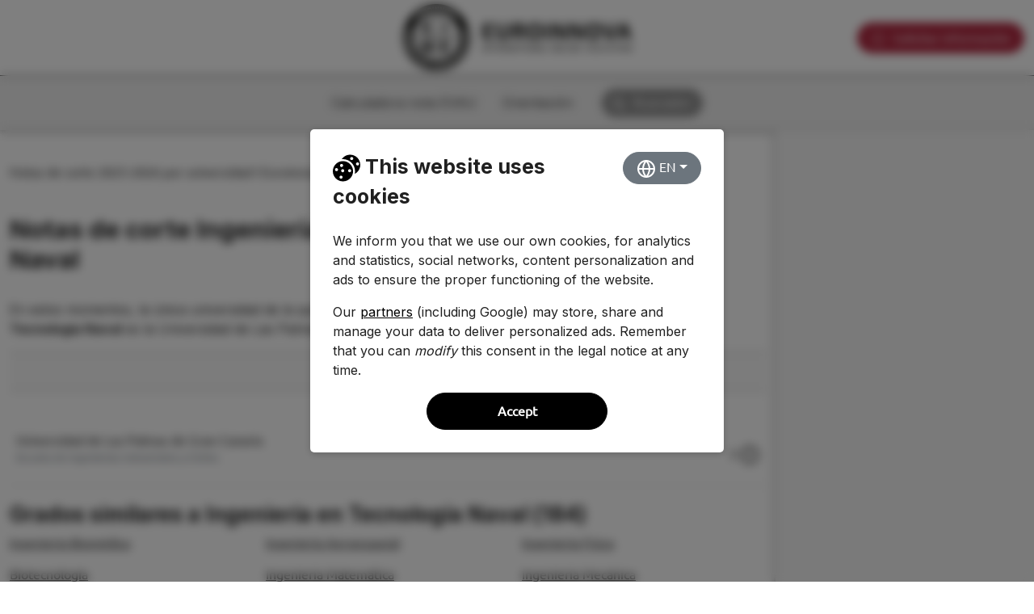

--- FILE ---
content_type: text/html; charset=UTF-8
request_url: https://notasdecorte.euroinnova.com/ingenieria-en-tecnologia-naval
body_size: 9768
content:
<!DOCTYPE html>
<html lang="es">
	<head>
		<script>(function(w,d,s,l,i){w[l]=w[l]||[];w[l].push({'gtm.start':
		new Date().getTime(),event:'gtm.js'});var f=d.getElementsByTagName(s)[0],
		j=d.createElement(s),dl=l!='dataLayer'?'&l='+l:'';j.async=true;j.src=
		'https://www.googletagmanager.com/gtm.js?id='+i+dl;f.parentNode.insertBefore(j,f);
		})(window,document,'script','dataLayer','GTM-TRZB2SD8');</script>

		<link rel="preconnect" href="https://fonts.googleapis.com"><link rel="shortcut icon" type="image/x-icon" href="https://notasdecorte.euroinnova.com/favicon.ico" />		<meta charset="utf-8">
    	<meta name="viewport" content="width=device-width, initial-scale=1, shrink-to-fit=no">

		<!-- Wordpress -->
		<meta name='robots' content='max-image-preview:large' />
	<style>img:is([sizes="auto" i], [sizes^="auto," i]) { contain-intrinsic-size: 3000px 1500px }</style>
	<style id='classic-theme-styles-inline-css' type='text/css'>
/*! This file is auto-generated */
.wp-block-button__link{color:#fff;background-color:#32373c;border-radius:9999px;box-shadow:none;text-decoration:none;padding:calc(.667em + 2px) calc(1.333em + 2px);font-size:1.125em}.wp-block-file__button{background:#32373c;color:#fff;text-decoration:none}
</style>
<style id='global-styles-inline-css' type='text/css'>
:root{--wp--preset--aspect-ratio--square: 1;--wp--preset--aspect-ratio--4-3: 4/3;--wp--preset--aspect-ratio--3-4: 3/4;--wp--preset--aspect-ratio--3-2: 3/2;--wp--preset--aspect-ratio--2-3: 2/3;--wp--preset--aspect-ratio--16-9: 16/9;--wp--preset--aspect-ratio--9-16: 9/16;--wp--preset--color--black: #000000;--wp--preset--color--cyan-bluish-gray: #abb8c3;--wp--preset--color--white: #ffffff;--wp--preset--color--pale-pink: #f78da7;--wp--preset--color--vivid-red: #cf2e2e;--wp--preset--color--luminous-vivid-orange: #ff6900;--wp--preset--color--luminous-vivid-amber: #fcb900;--wp--preset--color--light-green-cyan: #7bdcb5;--wp--preset--color--vivid-green-cyan: #00d084;--wp--preset--color--pale-cyan-blue: #8ed1fc;--wp--preset--color--vivid-cyan-blue: #0693e3;--wp--preset--color--vivid-purple: #9b51e0;--wp--preset--gradient--vivid-cyan-blue-to-vivid-purple: linear-gradient(135deg,rgba(6,147,227,1) 0%,rgb(155,81,224) 100%);--wp--preset--gradient--light-green-cyan-to-vivid-green-cyan: linear-gradient(135deg,rgb(122,220,180) 0%,rgb(0,208,130) 100%);--wp--preset--gradient--luminous-vivid-amber-to-luminous-vivid-orange: linear-gradient(135deg,rgba(252,185,0,1) 0%,rgba(255,105,0,1) 100%);--wp--preset--gradient--luminous-vivid-orange-to-vivid-red: linear-gradient(135deg,rgba(255,105,0,1) 0%,rgb(207,46,46) 100%);--wp--preset--gradient--very-light-gray-to-cyan-bluish-gray: linear-gradient(135deg,rgb(238,238,238) 0%,rgb(169,184,195) 100%);--wp--preset--gradient--cool-to-warm-spectrum: linear-gradient(135deg,rgb(74,234,220) 0%,rgb(151,120,209) 20%,rgb(207,42,186) 40%,rgb(238,44,130) 60%,rgb(251,105,98) 80%,rgb(254,248,76) 100%);--wp--preset--gradient--blush-light-purple: linear-gradient(135deg,rgb(255,206,236) 0%,rgb(152,150,240) 100%);--wp--preset--gradient--blush-bordeaux: linear-gradient(135deg,rgb(254,205,165) 0%,rgb(254,45,45) 50%,rgb(107,0,62) 100%);--wp--preset--gradient--luminous-dusk: linear-gradient(135deg,rgb(255,203,112) 0%,rgb(199,81,192) 50%,rgb(65,88,208) 100%);--wp--preset--gradient--pale-ocean: linear-gradient(135deg,rgb(255,245,203) 0%,rgb(182,227,212) 50%,rgb(51,167,181) 100%);--wp--preset--gradient--electric-grass: linear-gradient(135deg,rgb(202,248,128) 0%,rgb(113,206,126) 100%);--wp--preset--gradient--midnight: linear-gradient(135deg,rgb(2,3,129) 0%,rgb(40,116,252) 100%);--wp--preset--font-size--small: 13px;--wp--preset--font-size--medium: 20px;--wp--preset--font-size--large: 36px;--wp--preset--font-size--x-large: 42px;--wp--preset--spacing--20: 0.44rem;--wp--preset--spacing--30: 0.67rem;--wp--preset--spacing--40: 1rem;--wp--preset--spacing--50: 1.5rem;--wp--preset--spacing--60: 2.25rem;--wp--preset--spacing--70: 3.38rem;--wp--preset--spacing--80: 5.06rem;--wp--preset--shadow--natural: 6px 6px 9px rgba(0, 0, 0, 0.2);--wp--preset--shadow--deep: 12px 12px 50px rgba(0, 0, 0, 0.4);--wp--preset--shadow--sharp: 6px 6px 0px rgba(0, 0, 0, 0.2);--wp--preset--shadow--outlined: 6px 6px 0px -3px rgba(255, 255, 255, 1), 6px 6px rgba(0, 0, 0, 1);--wp--preset--shadow--crisp: 6px 6px 0px rgba(0, 0, 0, 1);}:where(.is-layout-flex){gap: 0.5em;}:where(.is-layout-grid){gap: 0.5em;}body .is-layout-flex{display: flex;}.is-layout-flex{flex-wrap: wrap;align-items: center;}.is-layout-flex > :is(*, div){margin: 0;}body .is-layout-grid{display: grid;}.is-layout-grid > :is(*, div){margin: 0;}:where(.wp-block-columns.is-layout-flex){gap: 2em;}:where(.wp-block-columns.is-layout-grid){gap: 2em;}:where(.wp-block-post-template.is-layout-flex){gap: 1.25em;}:where(.wp-block-post-template.is-layout-grid){gap: 1.25em;}.has-black-color{color: var(--wp--preset--color--black) !important;}.has-cyan-bluish-gray-color{color: var(--wp--preset--color--cyan-bluish-gray) !important;}.has-white-color{color: var(--wp--preset--color--white) !important;}.has-pale-pink-color{color: var(--wp--preset--color--pale-pink) !important;}.has-vivid-red-color{color: var(--wp--preset--color--vivid-red) !important;}.has-luminous-vivid-orange-color{color: var(--wp--preset--color--luminous-vivid-orange) !important;}.has-luminous-vivid-amber-color{color: var(--wp--preset--color--luminous-vivid-amber) !important;}.has-light-green-cyan-color{color: var(--wp--preset--color--light-green-cyan) !important;}.has-vivid-green-cyan-color{color: var(--wp--preset--color--vivid-green-cyan) !important;}.has-pale-cyan-blue-color{color: var(--wp--preset--color--pale-cyan-blue) !important;}.has-vivid-cyan-blue-color{color: var(--wp--preset--color--vivid-cyan-blue) !important;}.has-vivid-purple-color{color: var(--wp--preset--color--vivid-purple) !important;}.has-black-background-color{background-color: var(--wp--preset--color--black) !important;}.has-cyan-bluish-gray-background-color{background-color: var(--wp--preset--color--cyan-bluish-gray) !important;}.has-white-background-color{background-color: var(--wp--preset--color--white) !important;}.has-pale-pink-background-color{background-color: var(--wp--preset--color--pale-pink) !important;}.has-vivid-red-background-color{background-color: var(--wp--preset--color--vivid-red) !important;}.has-luminous-vivid-orange-background-color{background-color: var(--wp--preset--color--luminous-vivid-orange) !important;}.has-luminous-vivid-amber-background-color{background-color: var(--wp--preset--color--luminous-vivid-amber) !important;}.has-light-green-cyan-background-color{background-color: var(--wp--preset--color--light-green-cyan) !important;}.has-vivid-green-cyan-background-color{background-color: var(--wp--preset--color--vivid-green-cyan) !important;}.has-pale-cyan-blue-background-color{background-color: var(--wp--preset--color--pale-cyan-blue) !important;}.has-vivid-cyan-blue-background-color{background-color: var(--wp--preset--color--vivid-cyan-blue) !important;}.has-vivid-purple-background-color{background-color: var(--wp--preset--color--vivid-purple) !important;}.has-black-border-color{border-color: var(--wp--preset--color--black) !important;}.has-cyan-bluish-gray-border-color{border-color: var(--wp--preset--color--cyan-bluish-gray) !important;}.has-white-border-color{border-color: var(--wp--preset--color--white) !important;}.has-pale-pink-border-color{border-color: var(--wp--preset--color--pale-pink) !important;}.has-vivid-red-border-color{border-color: var(--wp--preset--color--vivid-red) !important;}.has-luminous-vivid-orange-border-color{border-color: var(--wp--preset--color--luminous-vivid-orange) !important;}.has-luminous-vivid-amber-border-color{border-color: var(--wp--preset--color--luminous-vivid-amber) !important;}.has-light-green-cyan-border-color{border-color: var(--wp--preset--color--light-green-cyan) !important;}.has-vivid-green-cyan-border-color{border-color: var(--wp--preset--color--vivid-green-cyan) !important;}.has-pale-cyan-blue-border-color{border-color: var(--wp--preset--color--pale-cyan-blue) !important;}.has-vivid-cyan-blue-border-color{border-color: var(--wp--preset--color--vivid-cyan-blue) !important;}.has-vivid-purple-border-color{border-color: var(--wp--preset--color--vivid-purple) !important;}.has-vivid-cyan-blue-to-vivid-purple-gradient-background{background: var(--wp--preset--gradient--vivid-cyan-blue-to-vivid-purple) !important;}.has-light-green-cyan-to-vivid-green-cyan-gradient-background{background: var(--wp--preset--gradient--light-green-cyan-to-vivid-green-cyan) !important;}.has-luminous-vivid-amber-to-luminous-vivid-orange-gradient-background{background: var(--wp--preset--gradient--luminous-vivid-amber-to-luminous-vivid-orange) !important;}.has-luminous-vivid-orange-to-vivid-red-gradient-background{background: var(--wp--preset--gradient--luminous-vivid-orange-to-vivid-red) !important;}.has-very-light-gray-to-cyan-bluish-gray-gradient-background{background: var(--wp--preset--gradient--very-light-gray-to-cyan-bluish-gray) !important;}.has-cool-to-warm-spectrum-gradient-background{background: var(--wp--preset--gradient--cool-to-warm-spectrum) !important;}.has-blush-light-purple-gradient-background{background: var(--wp--preset--gradient--blush-light-purple) !important;}.has-blush-bordeaux-gradient-background{background: var(--wp--preset--gradient--blush-bordeaux) !important;}.has-luminous-dusk-gradient-background{background: var(--wp--preset--gradient--luminous-dusk) !important;}.has-pale-ocean-gradient-background{background: var(--wp--preset--gradient--pale-ocean) !important;}.has-electric-grass-gradient-background{background: var(--wp--preset--gradient--electric-grass) !important;}.has-midnight-gradient-background{background: var(--wp--preset--gradient--midnight) !important;}.has-small-font-size{font-size: var(--wp--preset--font-size--small) !important;}.has-medium-font-size{font-size: var(--wp--preset--font-size--medium) !important;}.has-large-font-size{font-size: var(--wp--preset--font-size--large) !important;}.has-x-large-font-size{font-size: var(--wp--preset--font-size--x-large) !important;}
:where(.wp-block-post-template.is-layout-flex){gap: 1.25em;}:where(.wp-block-post-template.is-layout-grid){gap: 1.25em;}
:where(.wp-block-columns.is-layout-flex){gap: 2em;}:where(.wp-block-columns.is-layout-grid){gap: 2em;}
:root :where(.wp-block-pullquote){font-size: 1.5em;line-height: 1.6;}
</style>
<link rel='stylesheet' id='wp_connectif-css' href='https://notasdecorte.euroinnova.com/wp-content/plugins/wp_connectif/public/css/wp_connectif-public.css' type='text/css' media='all' />
<script type="text/javascript" src="https://notasdecorte.euroinnova.com/wp-includes/js/jquery/jquery.min.js" id="jquery-core-js"></script>
<script type="text/javascript" src="https://notasdecorte.euroinnova.com/wp-includes/js/jquery/jquery-migrate.min.js" id="jquery-migrate-js"></script>
<script type="text/javascript" id="wp_connectif-js-extra">
/* <![CDATA[ */
var pluginsUrl = ["https:\/\/notasdecorte.euroinnova.com\/wp-content\/plugins"];
/* ]]> */
</script>
<script type="text/javascript" src="https://notasdecorte.euroinnova.com/wp-content/plugins/wp_connectif/public/js/wp_connectif-public.js" id="wp_connectif-js"></script>
<script type="text/javascript" async>
	var _cnid = "1bfd73a3-97f7-42a5-9658-1e2cc1951fc1";

	(function(w, r, a, cn, s) {

		w['ConnectifObject'] = r;
		w[r] = w[r] || function() {
			(w[r].q = w[r].q || []).push(arguments)
		};
		cn = document.createElement('script');
		cn.type = 'text/javascript';
		cn.async = true;
		cn.src = a;
		cn.id = '__cn_client_script_' + _cnid;
		s = document.getElementsByTagName('script')[0];
		s.parentNode.insertBefore(cn, s);

	})(window, 'cn', 'https://cdn.connectif.cloud/eu2/client-script/1bfd73a3-97f7-42a5-9658-1e2cc1951fc1');
</script><link rel="canonical" href="https://notasdecorte.euroinnova.com/ingenieria-en-tecnologia-naval"><meta name="robots" content="index,follow"><meta name="rating" content="General"><meta http-equiv="content-language" content="es"><title>Notas de Corte Ingeniería en Tecnología Naval ➡️ 【2026 2027】</title>
                        <meta name="title" content="Notas de Corte Ingeniería en Tecnología Naval ➡️ 【2026 2027】" /><meta name="description" content="Notas de Corte de Ingeniería en Tecnología Naval ✅ TODAS las Universidades. Actualizadas para este CURSO. 2026"><meta property="og:site_name" content="Notas de corte 2025-2026 por universidad I Euroinnova" /><meta property="og:title" content="Notas de Corte Ingeniería en Tecnología Naval ➡️ 【2026 2027】" /><meta name="og:image" content="https://notasdecorte.euroinnova.com/wp-content/themes/notasdecorte_child/screenshot-notas-de-corte.png" /><meta name="og:image:secure_url" content="https://notasdecorte.euroinnova.com/wp-content/themes/notasdecorte_child/screenshot-notas-de-corte.png" /><meta name="og:image:width" content="1200" /><meta name="og:image:height" content="628" /><meta property="og:description" content="Notas de Corte de Ingeniería en Tecnología Naval ✅ TODAS las Universidades. Actualizadas para este CURSO. 2026"><meta property="og:type" content="website" /><meta property="og:locale" content="es_ES" /><meta property="og:url" content="https://notasdecorte.euroinnova.com" /><meta name="twitter:card" content="summary" /><meta name="twitter:description" content="Notas de Corte de Ingeniería en Tecnología Naval ✅ TODAS las Universidades. Actualizadas para este CURSO. 2026" /><meta name="twitter:title" content="Notas de Corte Ingeniería en Tecnología Naval ➡️ 【2026 2027】" /><meta name="twitter:image" content="https://notasdecorte.euroinnova.com/wp-content/themes/notasdecorte_child/screenshot-notas-de-corte.png" /><meta name="theme-color" content="white" />		
		<!-- FIX Metas no cargan -->
		<title>
					</title>

				<!-- FIX END -->
		
	</head>
	<body class="wp-theme-notasdecorte wp-child-theme-notasdecorte_child supports-webp no-js">
	
		<noscript><iframe src="https://www.googletagmanager.com/ns.html?id=GTM-TRZB2SD8"
	height="0" width="0" style="display:none;visibility:hidden"></iframe></noscript>
		<script async id="__cn_generic_script__1bfd73a3-97f7-42a5-9658-1e2cc1951fc1">!function(e){function t(){if(!e.querySelector("#__cn_client_script_1bfd73a3-97f7-42a5-9658-1e2cc1951fc1")){var t=e.createElement("script");t.setAttribute("src","https://cdn.connectif.cloud/eu2/client-script/1bfd73a3-97f7-42a5-9658-1e2cc1951fc1"),e.body.appendChild(t)}}"complete"===e.readyState||"interactive"===e.readyState?t():e.addEventListener("DOMContentLoaded",t)}(document);</script>
	<noscript><div style="text-align:center; padding:10px; z-index:9999999; background:#ffb100; width:100%; color:#1d2327;"><b>Tu navegador no tiene habilitado Javascript y esta página podría no funcionar correctamente.</b> ¡Actualiza tu navegador a uno más reciente!</div></noscript><style>@media(max-width:769px){.home-info-btns .d-flex{margin:10px 0px; width:100%; padding-right:20px; padding-left:20px;}}</style>
	<div class="navbar navbar-light bg-white nb-major header_sticky text-center" style="top:0px;">
        <div class="container-fluid d-flex flex-row">
            <div class="d-flex align-items-center"></div>
            <a class="navbar-brand abs w-100" style="margin-left:0px !important; margin-right:0px !important;" href="/">
                <img src="//cdn.euroinnova.com/euroinnova_es/img/restyling/euroinnova-logo.svg" alt="EUROINNOVA LOGO" title="EUROINNOVA LOGO" class="img-fluid" width="283" height="82">
            </a>
            <div class="home-info-btns w-100">
                <div class="d-flex">
                    <a class="btn btn-solicitar_informacion btn-dark-red me-0 m-auto" style="margin:0 auto !important; width:100%;" href="#formLocation">
                        <img style="margin-right: 5px" loading="lazy" src="https://cdn.euroinnova.com/euroinnova_es/home_index/icon-home-solinfo.svg" alt="Icono solicitar información" title="Icono solicitar información">
                        Solicitar información                    </a>

                                                                
                                    </div>
            </div>
        </div>
    </div>
	<nav id="navFixHome" style="opacity:1;">
            <div class="container">
                <ul class="navfix-list"><li class="navfix-item">
                            <a href="https://notasdecorte.euroinnova.com/calculadora-nota-evau">Calculadora nota EVAU</a>
                        </li><li class="navfix-item">
                            <a href="/orientacion">Orientación</a>
                        </li><li class="navfix-item">
                    <a href="/?s=">
                    	<span class="nav-busqueda">
                        	<img class="search-icon" src="//cdn.euroinnova.com/euroinnova_es/img/restyling/svgs/icon-lupa.svg" alt="Buscador">Buscador
                        </span>                            
					</a>
                </li>
				</ul>
            </div>
        </nav>	<div id="websiteContent">

    <div class="col-3 solinfo-col-sticky" id="formLocation"></div>

	<div id="wrap">
	<div class="container"><div id="breadcrumb"><a href="https://notasdecorte.euroinnova.com">Notas de corte 2025-2026 por universidad I Euroinnova</a><b aria-selected="true">Ingeniería en Tecnología Naval</b></div></div><div class="container">
                <div class="card universidades">
                    <div class="card-body">
                        <div class="row mb-4">
                            <div class="col-lg-8">
                                <h1 class="titulo-universidad">Notas de corte Ingeniería en Tecnología Naval</h1>
                            </div>
                            <div class="col-lg-4 text-right text-center-on-mobile">
                                <button id="compartir" class="btn btn-outline-secondary" type="button" onclick="share()">
              <svg xmlns="http://www.w3.org/2000/svg" width="24" height="24" viewBox="0 0 24 24" fill="none" stroke="currentColor" stroke-width="2" stroke-linecap="round" stroke-linejoin="round" class="feather feather-share-2"><circle cx="18" cy="5" r="3"></circle><circle cx="6" cy="12" r="3"></circle><circle cx="18" cy="19" r="3"></circle><line x1="8.59" y1="13.51" x2="15.42" y2="17.49"></line><line x1="15.41" y1="6.51" x2="8.59" y2="10.49"></line></svg> Compartir
       </button>
                            </div>
                        </div><p>En estos momentos, la única universidad de la que tenemos constancia de que ofrecen <b>el grado en Ingeniería en Tecnología Naval</b> es la Universidad de Las Palmas de Gran Canaria, con una nota de corte de <b>5</b>.</p></div>
                </div><div class="header-training">
                    <div class="container container-custom pt-3 pb-3 text-center d-flex justify-content-center align-items-center gap-3">
                        <a href="https://www.euroinnova.com/busqueda?s=cursos%20universitarios&utm_source=referral&utm_medium=organic&utm_campaign=notas-de-corte" class="bn-euro">
                            <img src="https://notasdecorte.euroinnova.com/wp-content/themes/notasdecorte_child/images/BANNER-EURO-DESKTOP.jpg" class="img-desktop">
                            <img src="https://notasdecorte.euroinnova.com/wp-content/themes/notasdecorte_child/images/BANNER-EURO-MB.jpg" class="img-mobile">
                        </a>
                    </div>
                </div><div class="row" id="resultados"><div data-tipo="publica">
    <div class="card" >
           <div class="card-body nota-corte"><div class="d-flex flex-column"><a class="mb-0" href="https://notasdecorte.euroinnova.com/ingenieria-en-tecnologia-naval/ulpgc">Universidad de Las Palmas de Gran Canaria</a><small class="faculty text-muted mb-3 d-block" title="Escuela de Ingenierías Industriales y Civiles">Escuela de Ingenierías Industriales y Civiles</small></div>
                                 <div class="text-left nota d-inline-block"><span class="nb" aria-label="Esta es la nota de corte más alta para el Ingeniería en Tecnología Naval." role="tooltip" data-microtip-size="large" data-microtip-position="right">5 <svg  style="display:inline-block; vertical-align:middle;" xmlns="http://www.w3.org/2000/svg" width="24" height="24" viewBox="0 0 24 24" fill="none" stroke="currentColor" stroke-width="2" stroke-linecap="round" stroke-linejoin="round" class="feather feather-alert-circle"><circle cx="12" cy="12" r="10"></circle><line x1="12" y1="8" x2="12" y2="12"></line><line x1="12" y1="16" x2="12.01" y2="16"></line></svg></span></div></div>
                     </div>
                 </div></div></div><div class="container"><h2>Grados similares a Ingeniería en Tecnología Naval (184)</h2>
                <div class="notas-corte-grados"><a href="https://notasdecorte.euroinnova.com/ingenieria-biomedica">Ingeniería Biomédica</a><a href="https://notasdecorte.euroinnova.com/ingenieria-aeroespacial">Ingeniería Aeroespacial</a><a href="https://notasdecorte.euroinnova.com/ingenieria-fisica">Ingeniería Física</a><a href="https://notasdecorte.euroinnova.com/biotecnologia">Biotecnología</a><a href="https://notasdecorte.euroinnova.com/ingenieria-matematica">Ingeniería Matemática</a><a href="https://notasdecorte.euroinnova.com/ingenieria-mecanica">Ingeniería Mecánica</a><a href="https://notasdecorte.euroinnova.com/ingenieria-quimica">Ingeniería Química</a><a href="https://notasdecorte.euroinnova.com/ingenieria-robotica">Ingeniería Robótica</a><a href="https://notasdecorte.euroinnova.com/ingenieria-informatica">Ingeniería Informática</a><a href="https://notasdecorte.euroinnova.com/ingenieria-electronica">Ingeniería Electrónica</a><a href="https://notasdecorte.euroinnova.com/ingenieria-informatica-del-software">Ingeniería Informática del Software</a><a href="https://notasdecorte.euroinnova.com/ingenieria-de-la-salud">Ingeniería de la Salud</a><a href="https://notasdecorte.euroinnova.com/ingenieria-electrica">Ingeniería Eléctrica</a><a href="https://notasdecorte.euroinnova.com/ingenieria-maritima">Ingeniería Marítima</a><a href="https://notasdecorte.euroinnova.com/ingenieria-de-datos">Ingeniería de Datos</a><a href="https://notasdecorte.euroinnova.com/ingenieria-multimedia">Ingeniería Multimedia</a><a href="https://notasdecorte.euroinnova.com/empresa-y-tecnologia">Empresa y Tecnología</a><a href="https://notasdecorte.euroinnova.com/ingenieria-informatica-en-sistemas-de-informacion">Ingeniería Informática en Sistemas de Información</a><a href="https://notasdecorte.euroinnova.com/ingenieria-telematica">Ingeniería Telemática</a><a href="https://notasdecorte.euroinnova.com/ingenieria-civil">Ingeniería Civil</a><a href="https://notasdecorte.euroinnova.com/tecnologias-marinas">Tecnologías Marinas</a><a href="https://notasdecorte.euroinnova.com/ingenieria-geomatica">Ingeniería Geomática</a><a href="https://notasdecorte.euroinnova.com/ingenieria-forestal">Ingeniería Forestal</a><a href="https://notasdecorte.euroinnova.com/ingenieria-agraria">Ingeniería Agraria</a><a href="https://notasdecorte.euroinnova.com/ingenieria-geologica">Ingeniería Geológica</a><a href="https://notasdecorte.euroinnova.com/ingenieria-energetica">Ingeniería Energética</a><a href="https://notasdecorte.euroinnova.com/ingenieria-minera">Ingeniería Minera</a><a href="https://notasdecorte.euroinnova.com/ingenieria-mecatronica">Ingeniería Mecatrónica</a><a href="https://notasdecorte.euroinnova.com/ingenieria-ambiental">Ingeniería Ambiental</a><a href="https://notasdecorte.euroinnova.com/ingenieria-alimentaria">Ingeniería Alimentaria</a><a href="https://notasdecorte.euroinnova.com/ingenieria-agricola">Ingeniería Agrícola</a><a href="https://notasdecorte.euroinnova.com/bioingenieria">Bioingeniería</a><a href="https://notasdecorte.euroinnova.com/arquitectura-naval">Arquitectura Naval</a><a href="https://notasdecorte.euroinnova.com/maquinas-navales">Máquinas Navales</a><a href="https://notasdecorte.euroinnova.com/ingenieria-de-diseno-industrial-y-desarrollo-del-producto">Ingeniería de Diseño Industrial y Desarrollo del Producto</a><a href="https://notasdecorte.euroinnova.com/ingenieria-de-organizacion">Ingeniería de Organización</a><a href="https://notasdecorte.euroinnova.com/ciencia-e-ingenieria-de-datos">Ciencia e Ingeniería de Datos</a><a href="https://notasdecorte.euroinnova.com/ingenieria-en-tecnologias-aeroespaciales">Ingeniería en Tecnologías Aeroespaciales</a><a href="https://notasdecorte.euroinnova.com/tecnologias-industriales-y-analisis-economico">Tecnologías Industriales y Análisis Económico</a><a href="https://notasdecorte.euroinnova.com/data-ciencia-e-ingenieria-de-datos">Data Ciencia e Ingeniería de Datos</a><a href="https://notasdecorte.euroinnova.com/ingenieria-civil-en-transportes-y-servicios-urbanos">Ingeniería Civil en Transportes y Servicios Urbanos</a><a href="https://notasdecorte.euroinnova.com/ingenieria-en-tecnologias-industriales">Ingeniería en Tecnologías Industriales</a><a href="https://notasdecorte.euroinnova.com/criminalistica-ciencias-y-tecnologias-forenses">Criminalística: Ciencias y Tecnologías Forenses</a><a href="https://notasdecorte.euroinnova.com/ingenieria-en-organizacion-industrial">Ingeniería en Organización Industrial</a><a href="https://notasdecorte.euroinnova.com/diseno-y-tecnologias-creativas">Diseño y Tecnologías Creativas</a><a href="https://notasdecorte.euroinnova.com/ingenieria-aeroespacial-en-vehiculos-aeroespaciales">Ingeniería Aeroespacial en Vehículos Aeroespaciales</a><a href="https://notasdecorte.euroinnova.com/ingenieria-en-vehiculos-aeroespaciales">Ingeniería en Vehículos Aeroespaciales</a><a href="https://notasdecorte.euroinnova.com/ingenieria-aeroespacial-en-aeronavegacion">Ingeniería Aeroespacial en Aeronavegación</a><a href="https://notasdecorte.euroinnova.com/ingenieria-y-sistemas-de-datos">Ingeniería y Sistemas de Datos</a><a href="https://notasdecorte.euroinnova.com/ingenieria-electronica-robotica-y-mecatronica">Ingeniería Electrónica, Robótica y Mecatrónica</a><a href="https://notasdecorte.euroinnova.com/ingenieria-matematica-en-ciencia-de-datos">Ingeniería Matemática en Ciencia de Datos</a><a href="https://notasdecorte.euroinnova.com/ingenieria-aeroespacial-en-transporte-y-aeropuertos">Ingeniería Aeroespacial en Transporte y Aeropuertos</a><a href="https://notasdecorte.euroinnova.com/ingenieria-de-la-energia">Ingeniería de la Energía</a><a href="https://notasdecorte.euroinnova.com/ingenieria-de-la-ciberseguridad">Ingeniería de la Ciberseguridad</a><a href="https://notasdecorte.euroinnova.com/ingenieria-electronica-industrial-y-automatica">Ingeniería Electrónica Industrial y Automática</a><a href="https://notasdecorte.euroinnova.com/ingenieria-de-organizacion-industrial">Ingeniería de Organización Industrial</a><a href="https://notasdecorte.euroinnova.com/ingenieria-de-robotica-software">Ingeniería de Robótica Software</a><a href="https://notasdecorte.euroinnova.com/ingenieria-en-tecnologias-de-la-telecomunicacion">Ingeniería en Tecnologías de la Telecomunicación</a><a href="https://notasdecorte.euroinnova.com/nanociencia-y-nanotecnologia">Nanociencia y Nanotecnología</a><a href="https://notasdecorte.euroinnova.com/ingenieria-de-la-automocion">Ingeniería de la Automoción</a><a href="https://notasdecorte.euroinnova.com/ingenieria-de-tecnologias-y-servicios-de-telecomunicacion">Ingeniería de Tecnologías y Servicios de Telecomunicación</a><a href="https://notasdecorte.euroinnova.com/ingenieria-de-tecnologias-industriales">Ingeniería de Tecnologías Industriales</a><a href="https://notasdecorte.euroinnova.com/ciencia-y-tecnologia-de-los-alimentos">Ciencia y Tecnología de los Alimentos</a><a href="https://notasdecorte.euroinnova.com/ingenieria-electronica-industrial">Ingeniería Electrónica Industrial</a><a href="https://notasdecorte.euroinnova.com/ingenieria-de-sistemas-de-telecomunicacion">Ingeniería de Sistemas de Telecomunicación</a><a href="https://notasdecorte.euroinnova.com/ingenieria-electronica-de-telecomunicacion">Ingeniería Electrónica de Telecomunicación</a><a href="https://notasdecorte.euroinnova.com/ingenieria-de-sistemas-aeroespaciales">Ingeniería de Sistemas Aeroespaciales</a><a href="https://notasdecorte.euroinnova.com/ingenieria-de-sonido-e-imagen">Ingeniería de Sonido e Imagen</a><a href="https://notasdecorte.euroinnova.com/tecnologia-digital-y-multimedia">Tecnología Digital y Multimedia</a><a href="https://notasdecorte.euroinnova.com/ingenieria-informatica-de-computadores">Ingeniería Informática de Computadores</a><a href="https://notasdecorte.euroinnova.com/ingenieria-geomatica-y-topografica">Ingeniería Geomática y Topográfica</a><a href="https://notasdecorte.euroinnova.com/ingenieria-de-tecnologias-de-telecomunicacion">Ingeniería de Tecnologías de Telecomunicación</a><a href="https://notasdecorte.euroinnova.com/ingenieria-de-comunicaciones-moviles-y-espaciales">Ingeniería de Comunicaciones Móviles y Espaciales</a><a href="https://notasdecorte.euroinnova.com/ingenieria-en-sistemas-audiovisuales">Ingeniería en Sistemas Audiovisuales</a><a href="https://notasdecorte.euroinnova.com/ingenieria-en-sistemas-de-telecomunicacion">Ingeniería en Sistemas de Telecomunicación</a><a href="https://notasdecorte.euroinnova.com/ingenieria-de-los-recursos-mineros">Ingeniería de los Recursos Mineros</a><a href="https://notasdecorte.euroinnova.com/ingenieria-electronica-de-comunicaciones">Ingeniería Electrónica de Comunicaciones</a><a href="https://notasdecorte.euroinnova.com/diseno-digital-y-tecnologias-creativas">Diseño Digital y Tecnologías Creativas</a><a href="https://notasdecorte.euroinnova.com/tecnologias-para-la-sociedad-de-la-informacion">Tecnologías para la Sociedad de la Información</a><a href="https://notasdecorte.euroinnova.com/ingenieria-de-redes-de-telecomunicacion">Ingeniería de Redes de Telecomunicación</a><a href="https://notasdecorte.euroinnova.com/ingenieria-en-sistemas-audiovisuales-y-multimedia">Ingeniería en Sistemas Audiovisuales y Multimedia</a><a href="https://notasdecorte.euroinnova.com/ingenieria-informatica--tecnologias-informaticas">Ingeniería Informática  Tecnologías Informáticas</a><a href="https://notasdecorte.euroinnova.com/tecnologias-interactivas">Tecnologías Interactivas</a><a href="https://notasdecorte.euroinnova.com/ingenieria-informatica-en-tecnologias-de-la-informacion">Ingeniería Informática en Tecnologías de la Información</a><a href="https://notasdecorte.euroinnova.com/ingenieria-de-las-tecnologias-de-telecomunicacion">Ingeniería de las Tecnologías de Telecomunicación</a><a href="https://notasdecorte.euroinnova.com/ciencias-y-tecnologias-del-mar">Ciencias y Tecnologías del Mar</a><a href="https://notasdecorte.euroinnova.com/ingenieria-de-sistemas-biologicos">Ingeniería de Sistemas Biológicos</a><a href="https://notasdecorte.euroinnova.com/ingenieria-en-tecnologia-industrial">Ingeniería en Tecnología Industrial</a><a href="https://notasdecorte.euroinnova.com/ingenieria-forestal-y-del-medio-natural">Ingeniería Forestal y del Medio Natural</a><a href="https://notasdecorte.euroinnova.com/ingenieria-de-energias-renovables">Ingeniería de Energías Renovables</a><a href="https://notasdecorte.euroinnova.com/ingenieria-agroalimentaria-y-del-medio-rural">Ingeniería Agroalimentaria y del Medio Rural</a><a href="https://notasdecorte.euroinnova.com/ingenieria-de-materiales">Ingeniería de Materiales</a><a href="https://notasdecorte.euroinnova.com/ciencia-gestion-e-ingenieria-de-servicios">Ciencia, Gestión e Ingeniería de Servicios</a><a href="https://notasdecorte.euroinnova.com/ingenieria-hortofruticola-y-jardineria">Ingeniería Hortofrutícola y Jardinería</a><a href="https://notasdecorte.euroinnova.com/ingenieria-de-los-recursos-mineros-y-energeticos">Ingeniería de los Recursos Mineros y Energéticos</a><a href="https://notasdecorte.euroinnova.com/ingenieria-quimica-industrial">Ingeniería Química Industrial</a><a href="https://notasdecorte.euroinnova.com/ingenieria-de-tecnologias-mineras">Ingeniería de Tecnologías Mineras</a><a href="https://notasdecorte.euroinnova.com/arquitectura-naval-e-ingenieria-maritima">Arquitectura Naval e Ingeniería Marítima</a><a href="https://notasdecorte.euroinnova.com/ingenieria-en-sonido-e-imagen-en-telecomunicacion">Ingeniería en Sonido e Imagen en Telecomunicación</a><a href="https://notasdecorte.euroinnova.com/ingenieria-de-obras-publicas">Ingeniería de Obras Públicas</a><a href="https://notasdecorte.euroinnova.com/ingenieria-de-sistemas-de-telecomunicacion-sonido-e-imagen">Ingeniería de Sistemas de Telecomunicación, Sonido e Imagen</a><a href="https://notasdecorte.euroinnova.com/ingenieria-telematica-en-telecomunicacion">Ingeniería Telemática en Telecomunicación</a><a href="https://notasdecorte.euroinnova.com/ingenieria-de-los-recursos-energeticos">Ingeniería de los Recursos Energéticos</a><a href="https://notasdecorte.euroinnova.com/ciencia-y-tecnologia-geograficas">Ciencia y Tecnología Geográficas</a><a href="https://notasdecorte.euroinnova.com/ingenieria-en-sistemas-y-tecnologia-naval">Ingeniería en Sistemas y Tecnología Naval</a><a href="https://notasdecorte.euroinnova.com/ingenieria-de-edificacion">Ingeniería de Edificación</a><a href="https://notasdecorte.euroinnova.com/tecnologia-de-la-ingenieria-civil">Tecnología de la Ingeniería Civil</a><a href="https://notasdecorte.euroinnova.com/ingenieria-de-recursos-mineros-y-energeticos">Ingeniería de Recursos Mineros y Energéticos</a><a href="https://notasdecorte.euroinnova.com/ingenieria-de-sonido-e-imagen-en-telecomunicacion">Ingeniería de Sonido e Imagen en Telecomunicación</a><a href="https://notasdecorte.euroinnova.com/ingenieria-agricola-y-agroalimentaria">Ingeniería Agrícola y Agroalimentaria</a><a href="https://notasdecorte.euroinnova.com/ingenieria-en-quimica-industrial">Ingeniería en Química Industrial</a><a href="https://notasdecorte.euroinnova.com/ingenieria-de-procesos-quimicos-industriales">Ingeniería de Procesos Químicos Industriales</a><a href="https://notasdecorte.euroinnova.com/ingenieria-electronica-y-automatica">Ingeniería Electrónica y Automática</a><a href="https://notasdecorte.euroinnova.com/ingenieria-de-sistemas-y-servicios-de-telecomunicaciones">Ingeniería de Sistemas y Servicios de Telecomunicaciones</a><a href="https://notasdecorte.euroinnova.com/ingenieria-en-tecnologia-minera">Ingeniería en Tecnología Minera</a><a href="https://notasdecorte.euroinnova.com/ciencia-y-tecnologia-de-la-edificacion">Ciencia y Tecnología de la Edificación</a><a href="https://notasdecorte.euroinnova.com/ingenieria-agricola-y-del-medio-rural">Ingeniería Agrícola y del Medio Rural</a><a href="https://notasdecorte.euroinnova.com/ingenieria-naval-y-oceanica">Ingeniería Naval y Oceánica</a><a href="https://notasdecorte.euroinnova.com/ingenieria-de-las-industrias-agrarias-y-alimentarias">Ingeniería de las Industrias Agrarias y Alimentarias</a><a href="https://notasdecorte.euroinnova.com/ingenieria-nautica-y-transporte-maritimo">Ingeniería Náutica y Transporte Marítimo</a><a href="https://notasdecorte.euroinnova.com/ingenieria-agroalimentaria-y-de-sistemas-biologicos">Ingeniería Agroalimentaria y de Sistemas Biológicos</a><a href="https://notasdecorte.euroinnova.com/ingenieria-de-las-tecnologias-de-la-informacion-geoespacial">Ingeniería de las Tecnologías de la Información Geoespacial</a><a href="https://notasdecorte.euroinnova.com/ingenieria-agroambiental">Ingeniería Agroambiental</a><a href="https://notasdecorte.euroinnova.com/ingenieria-del-medio-natural">Ingeniería del Medio Natural</a><a href="https://notasdecorte.euroinnova.com/ingenieria-electrica-y-electronica">Ingeniería Eléctrica y Electrónica</a><a href="https://notasdecorte.euroinnova.com/ingenieria-en-diseno-mecanico">Ingeniería en Diseño Mecánico</a><a href="https://notasdecorte.euroinnova.com/ingenieria-en-tecnologias-y-servicios-de-telecomunicacion">Ingeniería en Tecnologías y Servicios de Telecomunicación</a><a href="https://notasdecorte.euroinnova.com/ingenieria-en-tecnologias-ambientales">Ingeniería en Tecnologías Ambientales</a><a href="https://notasdecorte.euroinnova.com/ingenieria-civil-y-territorial">Ingeniería Civil y Territorial</a><a href="https://notasdecorte.euroinnova.com/ingenieria-de-sistemas-tic">Ingeniería de Sistemas TIC</a><a href="https://notasdecorte.euroinnova.com/ingenieria-de-las-explotaciones-agropecuarias">Ingeniería de las Explotaciones Agropecuarias</a><a href="https://notasdecorte.euroinnova.com/ingenieria-informatica-de-servicios-y-aplicaciones">Ingeniería Informática de Servicios y Aplicaciones</a><a href="https://notasdecorte.euroinnova.com/ingenieria-en-energias-renovables-y-eficiencia-energetica">Ingeniería en Energías Renovables y Eficiencia Energética</a><a href="https://notasdecorte.euroinnova.com/ingenieria-radioelectronica">Ingeniería Radioelectrónica</a><a href="https://notasdecorte.euroinnova.com/ingenieria-minera-y-energetica">Ingeniería Minera y Energética</a><a href="https://notasdecorte.euroinnova.com/ingenieria-de-la-energia-y-recursos-minerales">Ingeniería de la Energía y Recursos Minerales</a><a href="https://notasdecorte.euroinnova.com/ingenieria-en-explotacion-de-minas-y-recursos-energeticos">Ingeniería en Explotación de Minas y Recursos Energéticos</a><a href="https://notasdecorte.euroinnova.com/ingenieria-de-recursos-energeticos">Ingeniería de Recursos Energéticos</a><a href="https://notasdecorte.euroinnova.com/ingenieria-de-sistemas-electronicos">Ingeniería de Sistemas Electrónicos</a><a href="https://notasdecorte.euroinnova.com/ingenieria-de-la-tecnologia-de-minas-y-energia">Ingeniería de la Tecnología de Minas y Energía</a><a href="https://notasdecorte.euroinnova.com/ingenieria-en-tecnologia-de-telecomunicacion">Ingeniería en Tecnología de Telecomunicación</a><a href="https://notasdecorte.euroinnova.com/ingenieria-de-sistemas-audiovisuales">Ingeniería de Sistemas Audiovisuales</a><a href="https://notasdecorte.euroinnova.com/ingenieria-de-diseno-industrial">Ingeniería de Diseño Industrial</a><a href="https://notasdecorte.euroinnova.com/ingenieria-y-gestion-empresarial">Ingeniería y Gestión Empresarial</a><a href="https://notasdecorte.euroinnova.com/ingenieria-civil--hidrologia">Ingeniería Civil  Hidrología</a><a href="https://notasdecorte.euroinnova.com/ingenieria-en-geoinformacion-y-geomatica">Ingeniería en Geoinformación y Geomática</a><a href="https://notasdecorte.euroinnova.com/tecnologias-de-caminos-canales-y-puertos">Tecnologías de Caminos, Canales y Puertos</a><a href="https://notasdecorte.euroinnova.com/ingenieria-agroalimentaria">Ingeniería Agroalimentaria</a><a href="https://notasdecorte.euroinnova.com/ingenieria-agraria-y-alimentaria">Ingeniería Agraria y Alimentaria</a><a href="https://notasdecorte.euroinnova.com/ingenieria-agraria-y-energetica">Ingeniería Agraria y Energética</a><a href="https://notasdecorte.euroinnova.com/ingenieria-agroalimentaria-y-agroambiental">Ingeniería Agroalimentaria y Agroambiental</a><a href="https://notasdecorte.euroinnova.com/ingenieria-de-ciencias-agronomicas">Ingeniería de Ciencias Agronómicas</a><a href="https://notasdecorte.euroinnova.com/ciencias-y-tecnologias-aplicadas-al-deporte-y-al-acondicionamiento-fisico">Ciencias y Tecnologías Aplicadas al Deporte y al Acondicionamiento Físico</a><a href="https://notasdecorte.euroinnova.com/ciencia-tecnologia-y-humanidades">Ciencia, Tecnología y Humanidades</a><a href="https://notasdecorte.euroinnova.com/ingenieria-en-matematica-aplicada-al-analisis-de-datos">Ingeniería en Matemática Aplicada al Análisis de Datos</a><a href="https://notasdecorte.euroinnova.com/ingenieria-informatica-y-tecnologias-virtuales">Ingeniería Informática y Tecnologías Virtuales</a><a href="https://notasdecorte.euroinnova.com/ingenieria-en-tecnologias-de-la-informacion">Ingeniería en Tecnologías de la Información</a><a href="https://notasdecorte.euroinnova.com/ingenieria-en-organizacion-de-las-tecnologias-de-la-informacion-y-de-la-comunicacion">Ingeniería en Organización de las Tecnologías de la Información y de la Comunicación</a><a href="https://notasdecorte.euroinnova.com/ingenieria-en-ecotecnologias-en-procesos-industriales">Ingeniería en Ecotecnologías en Procesos Industriales</a><a href="https://notasdecorte.euroinnova.com/ingenieria-en-electronica-industrial">Ingeniería en Electrónica Industrial</a><a href="https://notasdecorte.euroinnova.com/ingenieria-del-automovil">Ingeniería del Automóvil</a><a href="https://notasdecorte.euroinnova.com/ingenieria-geologica-y-ambiental">Ingeniería Geológica y Ambiental</a><a href="https://notasdecorte.euroinnova.com/ingenieria-de-la-tecnologia-minera">Ingeniería de la Tecnología Minera</a><a href="https://notasdecorte.euroinnova.com/ingenieria-de-sistemas-audiovisuales-de-telecomunicacion">Ingeniería de Sistemas Audiovisuales de Telecomunicación</a><a href="https://notasdecorte.euroinnova.com/ingenieria-de-la-energia-y-sostenibilidad">Ingeniería de la Energía y Sostenibilidad</a><a href="https://notasdecorte.euroinnova.com/ingenieria-en-organizacion-industrial-y-logistica">Ingeniería en Organización Industrial y Logística</a><a href="https://notasdecorte.euroinnova.com/ingenieria-de-datos-en-procesos-industriales">Ingeniería de Datos en Procesos Industriales</a><a href="https://notasdecorte.euroinnova.com/ingenieria-en-innovacion-de-procesos-y-productos">Ingeniería en Innovación de Procesos y Productos</a><a href="https://notasdecorte.euroinnova.com/ingenieria-aeroespacial-en-aeronaves">Ingeniería Aeroespacial en Aeronaves</a><a href="https://notasdecorte.euroinnova.com/ingenieria-en-sistemas-industriales">Ingeniería en Sistemas Industriales</a><a href="https://notasdecorte.euroinnova.com/tecnologia-e-innovacion-alimentaria">Tecnología e Innovación Alimentaria</a><a href="https://notasdecorte.euroinnova.com/ingenieria-en-industria-conectada">Ingeniería en Industria Conectada</a><a href="https://notasdecorte.euroinnova.com/ingenieria-de-las-tecnologias-industriales">Ingeniería de las Tecnologías Industriales</a><a href="https://notasdecorte.euroinnova.com/ingenieria-electromecanica">Ingeniería Electromecánica</a><a href="https://notasdecorte.euroinnova.com/ingenieria-mecatronica-y-robotica">Ingeniería Mecatrónica y Robótica</a><a href="https://notasdecorte.euroinnova.com/ingenieria-de-recursos-minerales-y-su-reciclaje">Ingeniería de Recursos Minerales y su Reciclaje</a><a href="https://notasdecorte.euroinnova.com/ingenieria-de-tecnologia-y-diseno-textil">Ingeniería de Tecnología y Diseño Textil</a><a href="https://notasdecorte.euroinnova.com/ingenieria-de-los-recursos-energeticos-combustibles-y-explosivos">Ingeniería de los Recursos Energéticos, Combustibles y Explosivos</a><a href="https://notasdecorte.euroinnova.com/ingenieria-matematica-y-fisica">Ingeniería Matemática y Física</a><a href="https://notasdecorte.euroinnova.com/ingenieria-en-tecnologias-para-animacion-y-videojuegos">Ingeniería en Tecnologías para Animación y Videojuegos</a><a href="https://notasdecorte.euroinnova.com/ingenieria-de-la-edificacion">Ingeniería de la Edificación</a><a href="https://notasdecorte.euroinnova.com/ingenieria-agraria-y-del-medio-rural">Ingeniería Agraria y del Medio Rural</a><a href="https://notasdecorte.euroinnova.com/ingenieria-agricola-y-agroambiental">Ingeniería Agrícola y Agroambiental</a><a href="https://notasdecorte.euroinnova.com/ingenieria-de-bioprocesos-alimentarios">Ingeniería de Bioprocesos Alimentarios</a></div></div>
    </div> <!-- container -->

</div> <!-- websiteContent -->
            <div class="hideonmob" id="go-to-top">  
            <svg xmlns="http://www.w3.org/2000/svg" width="24" height="24" viewBox="0 0 24 24" fill="none" stroke="currentColor" stroke-width="2" stroke-linecap="round" stroke-linejoin="round" class="feather feather-chevron-up"><polyline points="18 15 12 9 6 15"></polyline></svg>
        </div>
    <div class="bg-white hero mb-0 border-top">
                     <div class="container">
                            <b>Las más buscadas</b>
                            <div class="row">
                                   <div class="col-lg-4">
                                          <a href="https://notasdecorte.euroinnova.com/medicina">Notas de corte Medicina</a><br>
                                          <a href="https://notasdecorte.euroinnova.com/enfermeria">Notas de corte Enfermería</a><br>
                                          <a href="https://notasdecorte.euroinnova.com/ingenieria-informatica">Notas de corte Ingeniería Informática</a><br>
                                          <a href="https://notasdecorte.euroinnova.com/ub">Notas de corte Universidad de Barcelona</a><br>
                                          <a href="https://notasdecorte.euroinnova.com/criminologia">Notas de corte Criminología</a>
                                   </div>
                                   <div class="col-lg-4">
                                          <a href="https://notasdecorte.euroinnova.com/fisioterapia">Notas de corte Fisioterapia</a><br>
                                          <a href="https://notasdecorte.euroinnova.com/veterinaria">Notas de corte Veterinaria</a><br>
                                          <a href="https://notasdecorte.euroinnova.com/psicologia">Notas de corte Psicología</a><br>
                                          <a href="https://notasdecorte.euroinnova.com/umh">Notas de corte UMH</a>
                                   </div>
                                   <div class="col-lg-4">
                                          <a href="https://notasdecorte.euroinnova.com/diseno-de-interiores">Notas de corte Diseño de Interiores</a><br>
                                          <a href="https://notasdecorte.euroinnova.com/derecho">Notas de corte Derecho</a><br>
                                          <a href="https://notasdecorte.euroinnova.com/upv">Notas de corte UPV</a><br>
                                          <a href="https://notasdecorte.euroinnova.com/uniovi">Notas de corte UNIOVI</a><br>
                                          <a href="https://notasdecorte.euroinnova.com/orientacion">Orientación</a>
					
                                   </div>
                            </div>
                     </div>
              </div><div class="footer_black">
                    <div class="container container-custom">
                        <div class="d-flex align-items-center justify-content-center mb-4 gap-5">
                            <a class="text-decoration-none" href="/" target="_blank">
                                <img data-src="https://cdn.euroinnova.com/euroinnova_es/img/restyling/svgs/euroinnova_logo_white.svg" alt="EUROINNOVA LOGO" title="EUROINNOVA LOGO" class="img-fluid ls-is-cached lazyloaded" width="283" height="82" src="https://cdn.euroinnova.com/euroinnova_es/img/restyling/svgs/euroinnova_logo_white.svg">
                            </a>
                            <a class="text-decoration-none" href="https://educaedtech.com/" target="_blank">
                                <img data-src="https://cdn.euroinnova.com/euroinnova_es/img/restyling/svgs/educa_edtech_white.svg" alt="EDUCA EDTECH" title="EDUCA EDTECH" class="img-fluid ls-is-cached lazyloaded" width="203" height="51" src="https://cdn.euroinnova.com/euroinnova_es/img/restyling/svgs/educa_edtech_white.svg">
                            </a>
                        </div>
                        <div>
                                                        <div class="datos_footer">
                                <a href="https://www.euroinnova.com/aviso-legal" target="_blank">Aviso Legal</a>
                                |
                                <a href="https://www.euroinnova.com/condiciones-de-matriculacion" target="_blank">Condiciones de Matriculación</a>
                                |
                                <a href="https://www.euroinnova.com/politica-de-privacidad" target="_blank">Política de Privacidad</a>
                                |
                                <a href="https://www.euroinnova.com/politica-de-cookies" target="_blank">Política de Cookies</a>
                                |
                                <a href="https://educaedtech.com/politica-de-gestion-del-canal-de-denuncias/"  target="_blank">Canal de Denuncias</a>
                                |
                                <a href="https://www.euroinnova.com/tablon-de-anuncios" target="_blank">Tablón de Anuncios</a>
                                                                    |
                                    <a href="https://cdn.euroinnova.com/euroinnova_es/pdf/politica-de-calidad-y-medio-ambiente.pdf" target="_blank">Política de Calidad y Desempeño Ambiental</a>
                                                            </div>
                            <div class="text-center mt-4">
                                <p style="color: #d4d4d4;">© 2004 / 2025 - Euroinnova International Online Education S.L Todos los derechos reservados.</p>
                            </div>
                                                    </div>
                    </div>
                </div><script type="speculationrules">
{"prefetch":[{"source":"document","where":{"and":[{"href_matches":"\/*"},{"not":{"href_matches":["\/wp-*.php","\/wp-admin\/*","\/wp-content\/uploads\/*","\/wp-content\/*","\/wp-content\/plugins\/*","\/wp-content\/themes\/notasdecorte_child\/*","\/wp-content\/themes\/notasdecorte\/*","\/*\\?(.+)"]}},{"not":{"selector_matches":"a[rel~=\"nofollow\"]"}},{"not":{"selector_matches":".no-prefetch, .no-prefetch a"}}]},"eagerness":"conservative"}]}
</script>
<script type="application/ld+json">{"@context":"http:\/\/schema.org","@type":"BreadcrumbList","itemListElement":[{"@type":"ListItem","position":1,"item":{"@id":"https:\/\/notasdecorte.euroinnova.com","name":"Notas de corte 2025-2026 por universidad I Euroinnova"}},{"@type":"ListItem","position":2,"item":{"@id":"https:\/\/notasdecorte.euroinnova.com\/ingenieria-en-tecnologia-naval","name":"Ingeniería en Tecnología Naval"}}]}</script><script type="application/ld+json">{"@context":"https:\/\/schema.org","@type":"WebPage","url":"https:\/\/notasdecorte.euroinnova.com\/ingenieria-en-tecnologia-naval","headline":"Notas de Corte de Ingeniería en Tecnología Naval ✅ TODAS las Universidades. Actualizadas para este CURSO. 2026"}</script><link rel='stylesheet' id='notasdecorte-theme-css' href='https://notasdecorte.euroinnova.com/wp-content/v-cache/css-7077ea61dcbebefd4e7c49b239f3992c.css' type='text/css' media='all' />
<script src="https://notasdecorte.euroinnova.com/wp-content/v-cache/app-7077ea61dcbebefd4e7c49b239f3992c.js" async defer></script><link rel='stylesheet' id='notasdecorte-theme-fonts-css' href='https://fonts.googleapis.com/css2?family=Inter:wght@400;700&display=swap' type='text/css' media='all' /></body> <!-- body -->
</html>